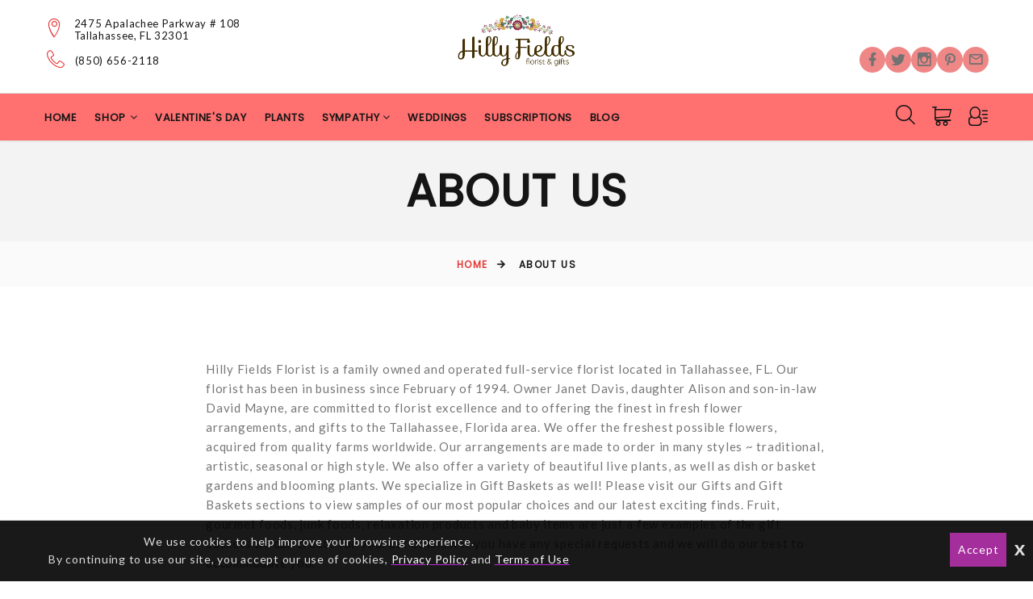

--- FILE ---
content_type: text/html; charset=UTF-8
request_url: https://www.hillyfieldsflorist.com/about_us
body_size: 12145
content:
<!DOCTYPE html>
<html class="wide wow-animation" lang="en">
	<!-- vcheck 1.22 -->
	<head>
		<meta charset="utf-8">
		<meta http-equiv="X-UA-Compatible" content="IE=edge"></meta>
		<meta name="viewport" content="width=device-width, height=device-height, initial-scale=1.0">
		<meta name="description" content="Send awesome flowers, designed and arranged by a Real Local Florist in Tallahassee.  Upload a picture and create a  custom card."></meta>
		<meta name="keywords" content="Tallahassee FLORIST, Tallahassee FLOWER, Tallahassee, Tallahassee flower, Tallahassee flower delivery same day, Tallahassee floral delivery, Tallahassee FLOWERS, Tallahassee FLORIST, Tallahassee FLOWER DELIVERY, Tallahassee FLOWERS, BASKETS, Tallahassee WEEKLY FLOWERS, ORCHID PLANTS, CORPORATE FLORIST, ROSES, FUNERAL, SYMPATHY, BIRTHDAY, GIFT, BEST FLORIST, Tallahassee, Original, Tallahassee Flower,"></meta>
			<title>About Us</title>


		<script type="text/javascript">
			base_url = "https://www.hillyfieldsflorist.com/";
		</script>

			<link rel="shortcut icon" href="https://d775ypbe1855i.cloudfront.net/favicons/default_favicon.ico">
			<link rel="stylesheet" href="https://d5a894zvit21j.cloudfront.net/layouts/nectar/nectar-combined.min.css?v=027">

			<script src="https://d5a894zvit21j.cloudfront.net/layouts/nectar/js/nectar-combined.min.js?v=13" type="text/javascript"></script>
			<meta property="og:title" content="Hilly Fields Florist  - About Us"/>
	<meta property="og:description" content="Send awesome flowers, designed and arranged by a Real Local Florist in Tallahassee.  Upload a picture and create a  custom card."/>
	<meta property="og:url" content="" />	

	<meta property="og:site_name" content="Hilly Fields Florist "/>
	
	<meta property="og:type" content="business.business"/>
	<meta property="fb:app_id" content="248632898632840" />
	

		
<script type="text/javascript">
	function gfaTrack(){
		request = {};
		request.action = "gfa/gfaTrack";
		request.type = "POST";
		request.nonblocking = true;
		request.dataType = "json";
		request.callback = function(results){ };
		request.data = {'referrer':document.referrer};
		doAjax(request);
	}
	
	$(document).ready(function(){
		gfaTrack();
	});
</script>

				<!-- Google tag (gtag.js) -->
				<script async src="https://www.googletagmanager.com/gtag/js?id=GTM-5STSD36"></script>
				<script>
				  window.dataLayer = window.dataLayer || [];
				  function gtag(){dataLayer.push(arguments);}
				  gtag('js', new Date());
		
				  gtag('config', 'GTM-5STSD36');
				</script>
			<style type="text/css" id="merchant_layout_style">
				a, a:focus, a:active, h1 a:hover, h2 a:hover, h3 a:hover, h4 a:hover, h5 a:hover, h6 a:hover, [class^='heading-'] a:hover, .link-classic:hover{color:#e63838;}a:hover, .post-nikki-2 .post-nikki-title a:hover, .post-nikki-title a:hover{color:#b82c2c;}.contacts-ruth .icon, .contacts-ruth a:hover, .rd-navbar-static .rd-nav-link:hover, .rd-navbar-static .rd-navbar-search-toggle:hover, .rd-navbar-basket:hover, .rd-navbar-basket span, .rd-navbar-static .rd-navbar-dropdown > ul > li > a:hover, .contacts-creative .icon, .footer-top ul li a:hover, .footer-modern-list > li:hover a, .contacts-creative a:hover, .list-social-3 a:hover, .rd-navbar-fixed .rd-navbar-search-toggle:hover, .rd-navbar-fixed .rd-navbar-search-toggle:active, .rd-navbar-fixed .rd-navbar-search .rd-search-form-submit:hover, .rd-navbar-fixed .rd-navbar-search .rd-search-form-submit:active{color:#e63838;}.rd-navbar-social a, .rd-navbar-modern.rd-navbar-static .rd-nav-item.focus .rd-nav-link::before, .rd-navbar-modern.rd-navbar-static .rd-nav-item.opened .rd-nav-link::before, .rd-navbar-modern.rd-navbar-static .rd-nav-item.active .rd-nav-link::before, .ui-to-top, .ui-to-top:focus, .ui-to-top:active, .footer-modern-list > li:hover::before, .rd-navbar-fixed .rd-nav-item:hover .rd-nav-link, .rd-navbar-fixed .rd-nav-item.focus .rd-nav-link, .rd-navbar-fixed .rd-nav-item.active .rd-nav-link, .rd-navbar-fixed .rd-nav-item.opened .rd-nav-link, .rd-navbar-fixed .rd-navbar-dropdown > ul > li:hover > a{background-color:#e63838;color:#151515;}::selection{background-color:#e63838;color:#151515;}::-moz-selection{background-color:#e63838;color:#151515;}.text-primary, .desktop .box-info-modern:hover .box-info-modern-link, .desktop .box-info-modern:hover .box-info-modern-link:focus, .desktop .box-info-modern:hover .box-info-modern-link:active, .promo-classic-title, .product-price:not(.product-price-old), .group-md-2 > .heading-4 > em, .quote-carly-text::before, .single-product-price, .tabs-line .nav-link.active, .single-product .product-level .button-secondary:not(.active):hover, .post-minimal-time, .post-minimal-title a:hover, .list-archives a:hover{color:#e63838;}.button-primary, .button-primary:focus, .btn, .button-primary.button-zakaria::after, .owl-dot.active, .button-primary-2, .button-primary-2:focus, .product-badge-sale, .button-secondary, .button-secondary:focus, .button-secondary.button-zakaria::after, .tabs-line .nav-link::after, .single-product .product-level .button-secondary.active, .single-product .product-level .button-secondary.active:hover, .select2-results .select2-highlighted, .radio .radio-custom::after, .radio .radio-custom-dummy::after, .radio-inline .radio-custom::after, .radio-inline .radio-custom-dummy::after, .list-archives > li::before, #cart_total_price_summary_wrapper #checkout, div.stack_wrapper.active div.stack2_header, #delivery_mode_popup input[type=button]{background-color:#e63838;color:#151515;}.button-primary, .button-primary:focus, .btn, .button-primary-2, .button-primary-2:focus, .button-secondary, .button-secondary:focus, .list-social-3 :hover, .single-product .product-level .button-secondary.active, .single-product .product-level .button-secondary.active:hover, .single-product .product-level .button-secondary:not(.active):hover, .select2-container-active{border-color:#e63838;}.button-primary:hover, .button-primary:active, .btn:hover, .btn:active, .button-primary-2:hover, .button-primary-2:active, .button-secondary:hover, .button-secondary:active{background-color:#b82c2c;border-color:#b82c2c;}#cart_total_price_summary_wrapper #checkout:hover, #delivery_mode_popup input[type=button]:hover{background-color:#b82c2c;}section.site_message{background:#e63838;background:linear-gradient(45deg, #e63838,#b82c2c);color:#FFF;}.rd-navbar-fixed .rd-navbar-panel, .rd-navbar-modern.rd-navbar-static .rd-navbar-main-outer, .rd-navbar-static .rd-navbar-dropdown, .rd-navbar-static .rd-menu::after{background:#ff7070;}.rd-navbar-static .rd-navbar-dropdown > ul > li > a:hover{background:#f9faf9;color:#b82c2c;}.rd-navbar-toggle span::after, .rd-navbar-toggle span::before, .rd-navbar-toggle span{background-color:#151515;}.rd-navbar-static .rd-nav-link, .rd-navbar-modern.rd-navbar-static .rd-nav-item.focus .rd-nav-link, .rd-navbar-modern.rd-navbar-static .rd-nav-item.opened .rd-nav-link, .rd-navbar-modern.rd-navbar-static .rd-nav-item.active .rd-nav-link, .rd-navbar-basket, .rd-navbar-static .rd-navbar-search-toggle, .rd-navbar-static .rd-navbar-dropdown > ul > li > a, .rd-navbar-static .rd-megamenu-list-link, .rd-navbar-fixed .rd-navbar-search-toggle, .rd-navbar-fixed .rd-navbar-search-toggle:focus{color:#151515;}.rd-navbar-static .rd-nav-link:hover, .rd-navbar-search .rd-search-form-submit:hover, .rd-navbar-basket:hover.rd-navbar-basket:hover, .rd-navbar-static .rd-navbar-search-toggle:hover, .rd-navbar-fixed .rd-navbar-search-toggle:hover{color:#b82c2c;}.rd-navbar-basket span{color:#f9faf9;}.rd-navbar-fixed .rd-navbar-nav-wrap::-webkit-scrollbar-track{background-color:#ff7070;}.rd-navbar-fixed .rd-navbar-nav-wrap::-webkit-scrollbar-thumb{background:#e63838;}
			</style>
		<style>.ie-panel{display: none;background: #212121;padding: 10px 0;box-shadow: 3px 3px 5px 0 rgba(0,0,0,.3);clear: both;text-align:center;position: relative;z-index: 1;} html.ie-10 .ie-panel, html.lt-ie-10 .ie-panel {display: block;}</style>
			<script defer data-domain="hillyfieldsflorist.com" src="https://plausible.io/js/script.js"></script>

	</head>
	<body>
		<!-- Google Tag Manager (noscript) -->
		<noscript><iframe src="https://www.googletagmanager.com/ns.html?id=GTM-5STSD36"
		height="0" width="0" style="display:none;visibility:hidden"></iframe></noscript>
		<!-- End Google Tag Manager (noscript) -->
	<div class="ie-panel"> <a href="http://windows.microsoft.com/en-US/internet-explorer/"><img src="https://d5a894zvit21j.cloudfront.net/layouts/nectar/images/ie8-panel/warning_bar_0000_us.jpg?v=3" height="42" width="820" alt="You are using an outdated browser. For a faster, safer browsing experience, upgrade for free today."></a></div>

	<script type="text/javascript">
		function prep_string(arg){
			return arg.replace(/'/g,"&#39;");
		}

		$(document).ready(function(){
			$.gfGlobals = new Object();
			if (window.matchMedia){
			    var isMobile = window.matchMedia("only screen and (max-width: 760px)");

			    if (isMobile.matches){
		    	    $.gfGlobals.isMobile = true;
			    }else{
	   		        $.gfGlobals.isMobile = false;
	   	    	}
	   	    }else{
		   	    $.gfGlobals.isMobile = false;
	   	    }

			$(".clean_options li").click(function(){
				$(this).parent().find("li").removeClass("selected");
				$(this).addClass("selected");
			});
		});
	</script>
	<script type="text/javascript">
		$(document).ready(function(){
			$(".dynamic-select").each(function(){
				$.old_width = $(this).width();
				$(this).ddlist({
					width: Math.max(1,$(this).width())
				});
			});
		});
		function initAutocomplete(){
		}

		function initAutoCompletes2(){
			var defaultBounds = new google.maps.LatLngBounds(
				new google.maps.LatLng(30.427481,-84.238968)
			)
			$(".address_lookup").each(function(){
				if ($(this).hasClass("homebound")){
					var autocomplete = new google.maps.places.Autocomplete(this,{
						type: 'address',
						bounds: defaultBounds,
					});
				}else{
					var autocomplete = new google.maps.places.Autocomplete(this,{
						type: 'address'
					});
				}
				var handler = $(this).attr("handler");

				if (typeof handler !="undefined"){
					window[handler](autocomplete);
				}
			});
		}

		function do_show_stack(stack){
			$(stack).find(".stack2").show(); // Show the stack
			$(stack).find(".stack2_header").show(); // Hide the header, if applicable
			$(stack).find(".circle-font").show(); // Show the stack's header circle
			$(stack).find(".stack_condensed").hide(); // Show the stack's header circle
			$(stack).find(".stack_edit").hide();
			$(stack).addClass("active"); // Show the next stack
			var trigger = $(stack).find(".stack_condensed").attr("after_trigger");
			if (typeof trigger != "undefined" && trigger != ""){
				results = window[trigger]();
			}
		}

		function show_stack(stack, ignore_trigger){
			if (typeof ignore_trigger =="undefined" || ignore_trigger == 0){
				var trigger = $(stack).find(".stack_condensed").attr("before_trigger");
				if (typeof trigger != "undefined" && trigger != ""){
					results = window[trigger]();
					if (results){
						do_show_stack(stack);
					}else{
					}
				}else{
					do_show_stack(stack);
				}
			}else{
				do_show_stack(stack);
			}
		}

		function switch_stack(stack, no_auto){
			var current_index = $(stack).index();
			$(stack).parent().find(".stack_wrapper").each(function(){
				$(this).removeClass("active");
				if ($(this).data("condensed") == 1){
					if (typeof no_auto !="undefined" && no_auto == 1){
						condense_stack($(this), 0, 0, 1);
					}else{
						condense_stack($(this));
					}
				}else{
					if (typeof $(this).attr("skipable") == "undefined"){
						$(this).find(".stack2").hide(); // Hide the stack
					}
				}
			});

			show_stack(stack);
		}

		function find_open_stack(){
			$(".stacks2").each(function(){
				var c=$(this).find(".stack_wrapper").length;
				for (var i=0; i<c; i++){
					test_stack = $(this).find(".stack_wrapper")[i];
					if (typeof $(test_stack).attr("not_validated") !="undefined" || (typeof $(test_stack).attr("stack_collapsible") == "undefined" && typeof $(test_stack).attr("skippable") == "undefined")){
						if (typeof $(test_stack).attr("ignore") == "undefined"){
							switch_stack(test_stack,1);
							break;
						}
					}
				}
			});
		}

		function reset_stack(stack_wrapper){
			$(stack_wrapper).find(".stack_wrapper").data("condensed", 0);
		}

		function condense_stack(stack, hide_header, offset, skip_auto){

			var current_index = $(stack).index();
			$(stack).data("condensed", 1);
			if (typeof hide_header !="undefined" && hide_header==1){
				$(stack).find(".stack2_header").hide(); // Hide the header, if applicable
			}

			ci = current_index;
			if (typeof offset !="undefined"){
				offset = parseInt(offset);
			}else{
				offset = 0;
			}

			$(stack).parent().find(".stack_wrapper").removeClass("active"); // Make All stacks inactive
			$(stack).parent().find(".stack2").hide(); // Hide the stack's main content
			//$(stack).find(".circle-font").hide(); // Hide the stack's header circle
			$(stack).find(".stack_condensed").show(); // Show the stack's condensed view
			$(stack).find(".stack_edit").show(); // Show the edit option

			if (typeof skip_auto =="undefined"){
				$(stack).removeAttr("not_validated"); // Hide the header, if applicable
			}

			if (typeof skip_auto =="undefined" || skip_auto == 0){
				var total_stacks = parseInt($(stack).parent().find(".stack_wrapper").length);
				var i = current_index+1+offset;
				while (i < total_stacks){
					if (typeof $($(stack).parent().find(".stack_wrapper")[i]).attr("ignore") != "undefined"){
						i++;
						continue;
					}
					if ( typeof $($(stack).parent().find(".stack_wrapper")[i]).data("condensed") == "undefined" || $($(stack).parent().find(".stack_wrapper")[i]).data("condensed") == 0){
						if (typeof $($(stack).parent().find(".stack_wrapper")[i]).attr("skippable") == "undefined"){
							break;
						}
					}
					if (typeof $($(stack).parent().find(".stack_wrapper")[i]).attr("not_validated") != "undefined"){
						break;
					}
					i++;
				}

				// Check if there's an opening trigger
				var new_stack = $(stack).parent().find(".stack_wrapper")[i];
				show_stack(new_stack);
			}else{
				//$(stack).find(".circle-font").hide(); // Hide the stack's header circle
				$(stack).find(".stack_condensed").show(); // Show the stack's condensed view
				$(stack).find(".stack_edit").show(); // Show the edit option
			}
		}

		$(document).ready(function(){
			$("select").each(function(){
				if (typeof $(this).attr("sel") !="undefined" && $(this).attr("sel") != ""){
					$(this).val($(this).attr("sel"));
				}
			});

			$("a").each(function(){
				if (typeof $(this).attr("href") !="undefined" && $(this).attr("href") != "" && $(this).attr("href").substr(0,1) != "#" && typeof $(this).attr("ignore") == "undefined" && typeof $(this).attr("target") =="undefined"){
					$(this).click(function(e){
						e.preventDefault();
						doLocation($(this).attr("href"));
					});
				}
			});

			$(".stack_edit").click(function(){
				var trigger = $(this).parent().parent().attr("edit_trigger");
				if (typeof trigger != "undefined" && trigger != ""){
					if ($(this).parent().parent().attr("no_block") !="undefined"){
						window[trigger](function(stack){switch_stack($(stack),1); });
					}else{
						$(this).parent().parent().eff5("block");
						window[trigger](function(stack){$(stack).eff5("unblock"); switch_stack($(stack),1); });
					}
				}else{
					switch_stack($(this).parent().parent(),1);
				}
			});
			$(".change_recipient").click(function(){
				$("#stack_wrapper_delivery_mode_where").find(".circle-font").html("2");
				$("#stack_wrapper_delivery_mode_when").find(".circle-font").html("3");
				$("#stack_wrapper_delivery_mode").show();
				changing_recipient_mode = 1;
				reset_stack("#delivery_mode_popup");
				switch_stack($("#stack_wrapper_delivery_mode"));
				$('#delivery_mode_popup').popup({
					'autoopen': true,
					'escape': false,
					'blur': false,
					'scrolllock': true
				});
				return false;
			});

			$(".out_of_town").click(function(){
				changing_recipient_mode = 1;
				$("#stack_wrapper_delivery_mode").hide();
				$("#stack_wrapper_delivery_mode_where").find(".circle-font").html("1");
				reset_stack("#delivery_mode_popup");
				$("#delivery_mode_condensed").html("<h3>Delivery</h3>");
				$("#stack_wrapper_delivery_mode_when").find(".circle-font").html("2");
				$("#delivery_mode_when_header").html("When would you like your order delivered?");
				$("#stack_wrapper_delivery_mode_where").show();

				// Hide Time Picker
				$("#pickup_time_wrapper").hide();
				$("#delivery_time_wrapper").show();

				condense_stack($("#stack_wrapper_delivery_mode"));

				// Skip step 1
				order_mode = "delivery";
				$('#delivery_mode_popup').popup({
					'autoopen': true,
					'escape': false,
					'blur': false,
					'scrolllock': true
				});
				return false;
			});
		});

		function loadHandler(e){
			if (e.persisted){
				window.location.reload();
			}
		}

		if('onpageshow' in window){
			//window.addEventListener('pageshow', loadHandler, false);
		}
	</script>
	<div id="loading_screen" class="popup" style="min-width: auto;">Please Wait</div>


<div class="wrapper">
      <!-- Page Header-->
      <header class="section page-header">
        <!-- RD Navbar-->
        <div class="rd-navbar-wrap">
          <nav class="rd-navbar rd-navbar-modern" data-layout="rd-navbar-fixed" data-sm-layout="rd-navbar-fixed" data-md-layout="rd-navbar-fixed" data-md-device-layout="rd-navbar-fixed" data-lg-layout="rd-navbar-static" data-lg-device-layout="rd-navbar-fixed" data-xl-layout="rd-navbar-static" data-xl-device-layout="rd-navbar-static" data-xxl-layout="rd-navbar-static" data-xxl-device-layout="rd-navbar-static" data-lg-stick-up-offset="100px" data-xl-stick-up-offset="120px" data-xxl-stick-up-offset="140px" data-lg-stick-up="true" data-xl-stick-up="true" data-xxl-stick-up="true">
            <div class="rd-navbar-collapse-toggle rd-navbar-fixed-element-1" data-rd-navbar-toggle=".rd-navbar-collapse"><span></span></div>
            <div class="rd-navbar-aside-outer">
              <div class="rd-navbar-aside"
              >
                <div class="rd-navbar-collapse">
                  <div class="contacts-ruth">
                    <div class="unit unit-spacing-xs-2 align-items-center">
                      <div class="unit-left"><span class="icon linearicons-map-marker"></span></div>
                      <div class="unit-body">
                        <address>2475 Apalachee Parkway # 108 <br/>
                        Tallahassee, FL  32301</address>
                      </div>
                    </div>
                    <div class="unit unit-spacing-xs-2 align-items-center">
                      <div class="unit-left"><a href="tel:(850) 656-2118" class="icon linearicons-telephone" target aria-label="Telephone"></a></div>
                      <div class="unit-body">
                      	<a href="tel:(850) 656-2118" target>(850) 656-2118</a>
                      </div>
                    </div>
                  </div>
                  <!-- <a class="button button-sm button-icon button-icon-left button-default-outline-3 button-zakaria" href="#"><span class="icon mdi mdi-email-outline"></span>Get in touch</a> -->
                  <div class="rd-navbar-social">
                    <a href="https://www.facebook.com/hillyfieldsflorist" title="Facebook" target="_blank"><span class="icon mdi mdi-facebook"></span></a>
                    <a href="https://twitter.com/hfieldsflorist" title="Twitter" target="_blank"><span class="icon mdi mdi-twitter"></span></a>
                    <a href="https://www.instagram.com/explore/locations/7166273/" title="Instagram" target="_blank"><span class="icon mdi mdi-instagram"></span></a>
                    <a href="https://www.pinterest.com/hillyfieldsshop/" title="Pinterest" target="_blank"><span class="icon mdi mdi-pinterest"></span></a>
                    <a href="/cdn-cgi/l/email-protection#ed84838b82ad85848181948b848881899e8b81829f849e99c38e8280" title="Email: info@hillyfieldsflorist.com" target><span class="icon mdi mdi-email-outline"></span></a>
                  </div>
                </div>
                <!-- RD Navbar Panel-->
                <div class="rd-navbar-panel">
                  <!-- RD Navbar Toggle-->
                  <button class="rd-navbar-toggle" data-rd-navbar-toggle=".rd-navbar-nav-wrap"><span></span></button>
                  <!-- RD Navbar Brand-->
                  <div class="rd-navbar-brand"
                  >
                    <a class="brand" href="https://www.hillyfieldsflorist.com/">
		                        <img class="brand-logo-dark" src="https://d775ypbe1855i.cloudfront.net/logos/hillyfieldsbrown.png" alt="Hilly Fields Florist " />		                    
                    </a>
                  </div>
                </div>
                <div class="rd-navbar-social">
                  <a href="https://www.facebook.com/hillyfieldsflorist" title="Facebook" target="_blank"><span class="icon mdi mdi-facebook"></span></a>
                  <a href="https://twitter.com/hfieldsflorist" title="Twitter" target="_blank"><span class="icon mdi mdi-twitter"></span></a>
                  <a href="https://www.instagram.com/explore/locations/7166273/" title="Instagram" target="_blank"><span class="icon mdi mdi-instagram"></span></a>
                  <a href="https://www.pinterest.com/hillyfieldsshop/" title="Pinterest" target="_blank"><span class="icon mdi mdi-pinterest"></span></a>
                  <a href="/cdn-cgi/l/email-protection#254c4b434a654d4c49495c434c4049415643494a574c56510b464a48" title="Email: info@hillyfieldsflorist.com" target><span class="icon mdi mdi-email-outline"></span></a>
                </div>
              </div>
            </div>
            <div class="rd-navbar-main-outer"
            >
              <div class="rd-navbar-main">
                <div class="rd-navbar-nav-wrap">
                <ul class="rd-navbar-nav">
			<li class="rd-nav-item">
						<a href="https://www.hillyfieldsflorist.com/" class="rd-nav-link">Home</a>
	</li>
		<li class="rd-nav-item nav-occasions">
					<a class="rd-nav-link" target>Shop</a>
					<div class="rd-menu rd-navbar-dropdown"><ul>
						<li><a href="https://www.hillyfieldsflorist.com/tallahassee-florist/categories/seasonal-arrangements-flowers">Seasonal Arrangements</a></li><li><a href="https://www.hillyfieldsflorist.com/tallahassee-florist/categories/in-the-cooler-flowers">In The Cooler</a></li><li><a href="https://www.hillyfieldsflorist.com/tallahassee-florist/categories/plants-and-dish-gardens-flowers">Plants and Dish Gardens</a></li><li><a href="https://www.hillyfieldsflorist.com/tallahassee-florist/categories/valentines-day-flowers">Valentines Day</a></li><li><a href="https://www.hillyfieldsflorist.com/tallahassee-florist/categories/alpha-chi-omega-flowers">Alpha Chi Omega</a></li><li><a href="https://www.hillyfieldsflorist.com/tallahassee-florist/categories/plush-animals---warmies-flowers">Plush Animals - Warmies</a></li><li><a href="https://www.hillyfieldsflorist.com/tallahassee-florist/categories/chocolate---cards-flowers">Chocolate - Cards</a></li><li><a href="https://www.hillyfieldsflorist.com/tallahassee-florist/categories/candles---room-spray-flowers">Candles - Room Spray</a></li><li><a href="https://www.hillyfieldsflorist.com/tallahassee-florist/categories/fsu-merchandise-flowers">FSU Merchandise</a></li><li><a href="https://www.hillyfieldsflorist.com/tallahassee-florist/categories/clearance-items-flowers">Clearance Items</a></li><li><a href="https://www.hillyfieldsflorist.com/tallahassee-florist/categories/sympathy-flowers">Sympathy</a></li><li><a href="https://www.hillyfieldsflorist.com/tallahassee-florist/categories/permanent-flowers-flowers">Permanent Flowers</a></li><li><a href="https://www.hillyfieldsflorist.com/tallahassee-florist/categories/gourmet-food-and-candy-flowers">Gourmet Food and Candy</a></li><li><a href="https://www.hillyfieldsflorist.com/tallahassee-florist/categories/home-and-garden--flowers">Home and Garden </a></li><li><a href="https://www.hillyfieldsflorist.com/tallahassee-florist/categories/earthbound-journals-flowers">Earthbound Journals</a></li><li><a href="https://www.hillyfieldsflorist.com/tallahassee-florist/categories/garden-age-supply-flowers">Garden Age Supply</a></li><li><a href="https://www.hillyfieldsflorist.com/tallahassee-florist/categories/soaps-and-lotions-flowers">Soaps and Lotions</a></li><li><a href="https://www.hillyfieldsflorist.com/tallahassee-florist/categories/aromatherapy-and-spa-gifts-flowers">Aromatherapy and Spa Gifts</a></li><li><a href="https://www.hillyfieldsflorist.com/tallahassee-florist/categories/spiritual-items--flowers">Spiritual Items </a></li><li><a href="https://www.hillyfieldsflorist.com/tallahassee-florist/categories/accessories-flowers">Accessories</a></li>
					</ul></div>
	</li>
			<li class="rd-nav-item">
				<a href="https://www.hillyfieldsflorist.com/tallahassee-florist/categories/valentines-day-flowers" class="rd-nav-link">Valentine's Day</a>
	</li>
			<li class="rd-nav-item">
				<a href="https://www.hillyfieldsflorist.com/tallahassee-florist/categories/plants-and-dish-gardens-flowers" class="rd-nav-link">Plants</a>
	</li>
			<li class="rd-nav-item">		
				<a href="https://www.hillyfieldsflorist.com/tallahassee-florist/categories/sympathy-flowers" class="rd-nav-link">
				Sympathy
			</a>
			<div class="rd-menu rd-navbar-dropdown"><ul>
					<li>
						<a href="https://www.hillyfieldsflorist.com/tallahassee-florist/categories/wreaths,-crosses-and-hearts-flowers">Wreaths, Crosses and Hearts</a>
					</li>
					<li>
						<a href="https://www.hillyfieldsflorist.com/tallahassee-florist/categories/sympathy-baskets-and-urns-flowers">Sympathy Baskets and Urns</a>
					</li>
					<li>
						<a href="https://www.hillyfieldsflorist.com/tallahassee-florist/categories/casket-sprays-flowers">Casket Sprays</a>
					</li>
					<li>
						<a href="https://www.hillyfieldsflorist.com/tallahassee-florist/categories/standing-sprays-flowers">Standing Sprays</a>
					</li>
			</ul></div>
	</li>
			<li class="rd-nav-item">
						<a href="https://weddingflowerstallahassee.com/" class="rd-nav-link">Weddings</a>
	</li>
			<li class="rd-nav-item">
				<a href="https://www.hillyfieldsflorist.com/tallahassee-florist/categories/" class="rd-nav-link">Subscriptions</a>
	</li>
			<li class="rd-nav-item">
						<a href="https://www.hillyfieldsflorist.com/blog" class="rd-nav-link">Blog</a>
	</li>
</ul>

                </div>
                <div class="rd-navbar-main-element">
                  <!-- RD Navbar Search-->
                  <div class="rd-navbar-search rd-navbar-search-3">
                    <button class="rd-navbar-search-toggle rd-navbar-fixed-element-3" data-rd-navbar-toggle=".rd-navbar-search" aria-label="Search"><span></span></button>
                    <form class="rd-search" id="search-form-header" action="https://www.hillyfieldsflorist.com/search" method="GET">
                      <div class="form-wrap">
                        <input class="rd-navbar-search-form-input form-input" id="rd-navbar-search-form-input" type="text" name="search" autocomplete="off" placeholder="Search..." />
                        <button class="rd-search-form-submit fl-bigmug-line-search74" if="btn_quick_search"></button>
                      </div>
                      <div class="rd-search-back"></div>
                    </form>
                  </div>

                  <!-- RD Navbar Basket-->
                  <div class="rd-navbar-basket-wrap">
                    <a class="rd-navbar-basket fl-bigmug-line-shopping202 cart-count-0" href="https://www.hillyfieldsflorist.com/cart" aria-label="Cart"><span>0</span></a>
                  </div>
                  <a class="rd-navbar-basket rd-navbar-basket-mobile fl-bigmug-line-shopping202 rd-navbar-fixed-element-2 cart-count-0" href="https://www.hillyfieldsflorist.com/cart" title="Cart"><span>0</span></a>
                  <!-- RD Navbar Account-->
                  <div class="rd-navbar-basket-wrap">
                    <span class="rd-navbar-basket rd-navbar-account fl-bigmug-line-user143"></span>
                    <div class="rd-menu rd-navbar-dropdown account-dropdown"><ul>
                            <li>
                                <a href="https://www.hillyfieldsflorist.com/account/login">Sign In</a>
                            </li>
                            <li>
                                <a href="https://www.hillyfieldsflorist.com/account/register">Register</a>
                            </li>
                    </ul></div>
                  </div>

                  <a class="rd-navbar-basket rd-navbar-basket-mobile rd-navbar-account fl-bigmug-line-user143 rd-navbar-fixed-element-2" title="Account" data-rd-navbar-toggle=".account-dropdown-mobile"></a>
                  <div class="rd-menu rd-navbar-dropdown account-dropdown-mobile"><ul>
                            <li>
                                <a href="https://www.hillyfieldsflorist.com/account/login">Sign In</a>
                            </li>
                            <li>
                                <a href="https://www.hillyfieldsflorist.com/account/register">Register</a>
                            </li>
                  </ul></div>
                </div>
              </div>
            </div>
          </nav>
        </div>
      </header>
<section class="breadcrumbs-custom">
    <div class="page-title-container">
        <div class="container">
            <h1 class="breadcrumbs-custom-title">About Us</h1>
        </div>
    </div>
    <div class="breadcrumbs-custom-footer">
	<div class="container">
	<ul class="breadcrumbs-custom-path">
		<li><a href="https://www.hillyfieldsflorist.com/">Home</a></li>
		<li>About Us</li>
	</ul>
	</div>
</div>
</section>
<section class="section section-lg bg-default text-md-left">
    <div class="container">
        <div class="row">
            <div class="m-auto col-12 col-lg-10 col-xl-8">
                <!-- About Us -->
                Hilly Fields Florist is a family owned and operated full-service florist located in Tallahassee, FL. Our florist has been in business  since February of 1994. Owner Janet Davis, daughter Alison and son-in-law David Mayne, are committed to florist excellence and to offering the finest in fresh flower arrangements, and gifts to the Tallahassee, Florida area. We offer the freshest possible flowers, acquired from quality farms worldwide. Our arrangements are made to order in many styles ~ traditional, artistic, seasonal or high style. We also offer a variety of beautiful live plants, as well as dish or basket gardens and blooming plants. We specialize in Gift Baskets as well! Please visit our Gifts and Gift Baskets sections to view samples of our most popular choices and our latest exciting finds. Fruit, gourmet foods, junk foods, relaxation products and baby items are just a few examples of the gift baskets we can create for you. Let us know if you have any special requests and we will do our best to accommodate you.<br />
<br><br />
          While living in England, Janet Davis fell in love. Not with a person—for she was already happily married—but with the floral scenery of her street, called Hilly Fields. The imagery stayed with her and helped inspire her to open Hilly Fields Florist and Gifts in 1994.<br />
Born and raised in Tallahassee, Janet never left except for the seven years she spent in England while her husband served in the air force. While she was dedicated to her role as a payroll director for the State of Florida, she dreamed of one day owning her own flower shop. She would eventually turn her fond memories of Hilly Fields and passion for flowers into a business venture fulfilling her dream.<br />
Hilly Fields Florist and Gifts is a full service florist offering everything from wedding and funeral to holiday and new baby flower and plant arrangements. The flowers are freshly imported from farms all over the world and can be made to order in traditional, high style, seasonal or funky ways. Additionally, the store is known for its themed gift baskets, which are often a popular alternative to flowers for men especially, and the unique and fun gift shop.<br />
<br />
<br />
         In an effort to serve the community and increase outreach, Janet provides flowers and gift certificates for various charitable events. She finds this more effective than print advertising. Her favorite way to give is to make prom corsages and boutonnieres for the students at Gretchen Everheart School; she has participated in that event for many, many years.<br />
<br />
<br />
       Janet emphasizes that the best part of her business is her family’s involvement. She, her daughter and son-in-law believe that when you love what you do, it shows, and they believe their attitudes and knowledge are what keep customers returning again and again.<br />

            </div>
        </div>
    </div>
</section>
<!-- Page Footer-->
<footer class="section footer-modern">
	<div class="footer-top text-center section-sm">
		<div class="container">
			<div class="row">
				<div class="col-12">
					<ul>
						<li><a href="https://www.hillyfieldsflorist.com/privacy">Privacy Policy</a></li>
						<li><a href="https://www.hillyfieldsflorist.com/terms">Terms of Service</a></li>
						<li><a href="https://www.hillyfieldsflorist.com/contact_us">Contact Us</a></li>
					</ul>
				</div>
				<div class="col-12">
				</div>
			</div>
		</div>
	</div>
	<div class="footer-modern-body section-md">
		<div class="container">
			<div class="row row-40 row-md-50 justify-content-xl-between">
				<div class="col-md-12 col-lg-3 col-xl-4 wow fadeInRight">
					<div class="row">
						<div class="col-12 col-md-5 col-lg-12 inset-xl-right-70 mt-5 mt-md-0 mt-lg-4">
							<h5 class="footer-modern-title">Store Hours</h5>
							<div class="contacts-creative">
								<div class="unit unit-spacing-sm flex-column flex-md-row">
									<div class="unit-left"><span class="icon mdi mdi-clock"></span></div>
									<div class="unit-body">
										<span class="d-inline-block text-left store-hours"><ul><li class='store_hours_days'>Mon - Fri</span> <span class='store_hours_time'>9 AM to 5:30 PM</li><li class='store_hours_days'>Sat</span> <span class='store_hours_time'>9 AM to 1:30 PM</li><li class='store_hours_days store_hours_closed'>Sun</span> <span class='store_hours_time'> - CLOSED</li></ul></span>
									</div>
								</div>
							</div>
						</div>
					</div>
				</div>
				<div class="col-sm-6 col-md-7 col-lg-5 wow fadeInRight" data-wow-delay=".1s">
					<h5 class="footer-modern-title">Quick Links</h5>
					<ul class="footer-modern-list footer-modern-list-2 d-inline-block d-md-block">
						
						<li><a href="https://www.hillyfieldsflorist.com/about_us">About Us</a></li>
						<li><a href="https://www.hillyfieldsflorist.com/shop">Shop</a></li>
						<li><a href="https://www.hillyfieldsflorist.com/contact_us">Contact Us</a></li>
						<li><a href="https://www.hillyfieldsflorist.com/account/login">Login</a></li>
						<li><a href="https://www.hillyfieldsflorist.com/account/register">Register</a></li>
					</ul>
				</div>
				<div class="col-sm-6 col-md-5 col-lg-4 col-xl-3 wow fadeInRight" data-wow-delay=".2s">
					<h5 class="footer-modern-title">Get in touch</h5>
					<ul class="contacts-creative">
						<li>
							<div class="unit unit-spacing-sm flex-column flex-md-row">
								<div class="unit-left"><span class="icon mdi mdi-phone"></span></div>
								<div class="unit-body"><a href="tel:(850) 656-2118" target>(850) 656-2118</a></div>
							</div>
						</li>
						<li>
							<div class="unit unit-spacing-sm flex-column flex-md-row">
								<div class="unit-left"><span class="icon mdi mdi-email-outline"></span></div>
								<div class="unit-body"><a href="/cdn-cgi/l/email-protection#7b12151d143b13121717021d121e171f081d17140912080f55181416" target><span class="__cf_email__" data-cfemail="7e171018113e161712120718171b121a0d1812110c170d0a501d1113">[email&#160;protected]</span></a></div>
							</div>
						</li>
					</ul>
					<ul class="list-inline list-social-3 list-inline-sm">
						<li><a class="icon mdi mdi-facebook icon-xxs" href="https://www.facebook.com/hillyfieldsflorist" target="_blank"></a></li>
						<li><a class="icon mdi mdi-twitter icon-xxs" href="https://twitter.com/hfieldsflorist" target="_blank"></a></li>
						<li><a class="icon mdi mdi-instagram icon-xxs" href="https://www.instagram.com/explore/locations/7166273/" target="_blank"></a></li>
						<li><a class="icon mdi mdi-pinterest icon-xxs" href="https://www.pinterest.com/hillyfieldsshop/" target="_blank"></a></li>
					</ul>
				</div>
			</div>
		</div>
	</div>
	<div class="footer-modern-panel section-sm">
		<div class="container">
			<div class="footer-bottom">
				<div class="container">
					<div class="footer-listings">
						<div class="container" style="padding: 25px;">
							
						</div>
					</div>
				</div>
			</div>
		</div>
	</div>
	<div class="footer-modern-panel text-center section-sm">
		<div class="container">
			<div class="footer-bottom">
				<div class="container">
					<b>Powered by gotFlowers?</b><br />
					<a href="https://gotflowers.com" target="_blank"><img src="https://d5a894zvit21j.cloudfront.net/images/gotflowers-logo-b-and-w.png?v=2" alt="gotFlowers Logo" /></a>
					<br />
					All Rights Reserved &copy; 2012-2026
				</div>
			</div>
		</div>
	</div>
</footer>
<div class="privacy-notice hidden-figures">
	<div class="privacy-notice-top"></div>
	<div class="privacy-notice-wrapper">
		<div class="privacy-notice-text-wrapper">
			<div class="privacy-notice-text">
				We use cookies to help improve your browsing experience.<br />
				By continuing to use our site, you accept our use of cookies, <a href="https://www.hillyfieldsflorist.com/privacy">Privacy Policy</a> and <a href="https://www.hillyfieldsflorist.com/terms">Terms of Use</a><br />
			</div>
		</div>
		<div class="privacy-notice-options">
			<div class="privacy-notice-accept">Accept</div>
			<div class="privacy-notice-close">x</div>
		</div>
	</div>
</div>
<noscript>
<div class="privacy-notice">
	<div class="privacy-notice-top"></div>
	<div class="privacy-notice-wrapper">
		<div class="privacy-notice-text-wrapper">
			<div class="privacy-notice-text">
				We use cookies to help improve your browsing experience.<br />
				By continuing to use our site, you accept our use of cookies, <a href="https://www.hillyfieldsflorist.com/privacy">Privacy Policy</a> and <a href="https://www.hillyfieldsflorist.com/terms">Terms of Use</a><br />
			</div>
		</div>
		<div class="privacy-notice-options">
			<form action="https://www.hillyfieldsflorist.com/cart/acceptCookies">
			  <input class="privacy-notice-accept" type="submit" value="Accept">
			</form>		
		</div>
	</div>
</div>
</noscript>
<style type="text/css">	
	.hidden-figures{
		display: none;
	}
	.privacy-notice{
		width: 100%;
		min-height: 75px;
		background-color: rgba(0, 0, 0, .90);
		font-size: 14px;
		color: #ddd;
		box-sizing: border-box;
		position: fixed;
		bottom: 0;
		z-index: 10000;
	}

	.privacy-notice-top{
		width: 100%;
		padding-top: 5px;
		box-shadow: 0px 0px 1px 0px black;
	}

	.privacy-notice-wrapper{
		top: 50%;
		padding: 10px;
	}

	.privacy-notice a{
		color: #FFF;
		text-decoration: underline;
		text-decoration-color: #bf24db;
	}

	.privacy-notice a:hover{
		text-decoration: none;
		color: #bf24db;
	}

	.privacy-notice-text-wrapper{
		left: auto;
		right: auto;
		top: auto;
		bottom: auto;
	}

	.privacy-notice-text{
		float: left;
		max-width:60%;
		margin-left: 50px;
	}
	
	.privacy-notice-options{
		float: right;
		max-width:40%;
		right: 25px;
	}

	.privacy-notice-accept{
		float: left;
		padding: 10px;
    	color: white;
	    background-color: #a42e9b;
    	text-align: center;
		cursor: pointer;
		border: none;
	}
	.privacy-notice-accept:hover{
		background-color: #cb43c1;
	}

	.privacy-notice-close{
		float: left;
		cursor: pointer;
		font-weight: bold;
		font-size: 24px;
		margin-left: 10px;
	}

	.privacy-notice-close:hover{
		color: white;
	}	
</style>
<script data-cfasync="false" src="/cdn-cgi/scripts/5c5dd728/cloudflare-static/email-decode.min.js"></script><script type="text/javascript">
	$(document).ready(function(){
		// Check if accept-cookie is set...
		var c = decodeURIComponent(document.cookie).split(";");
		var ac_found = 0;
		for (var i=0; i<c.length;i++){
			var ctest = c[i].split("=");
			if (ctest[0].trim() == "accept-cookies"){
				if (ctest[1].trim() == 1){
					ac_found = 1;
					continue;
				}
			}			
		}
		if (ac_found == 0){
			setTimeout(function(){
				$(".privacy-notice").fadeIn(200);
			}, 2000);
		}
		$(".privacy-notice-accept").click(function(){
		    var d = new Date();
		    
		    // Good for 1 Year
		    d.setTime(d.getTime() + (365*24*60*60*1000));
			document.cookie = "accept-cookies=1; expires="+d.toUTCString()+"; path=/";
			$(".privacy-notice").fadeOut(200);			
		});

		$(".privacy-notice-close").click(function(){		
			$(".privacy-notice").fadeOut(200);
		});
	});
</script>
		<div class="snackbars" id="form-output-global"></div>
		<!-- Bootstrap core JavaScript================================================== -->
		<!-- Placed at the end of the document so the pages load faster -->
		    <script defer src="https://d5a894zvit21j.cloudfront.net/layouts/nectar/js/nectar-deferred-combined.min.js?v=5.21" type="text/javascript"></script>
    	<script type="text/javascript" src="https://d5a894zvit21j.cloudfront.net/plugins/a411/a411.js?v=4.3"></script>
<script type="text/javascript">
		active_411.currency = "USD";	
</script>
	<script type="text/javascript">
		a411_add("gtm");
	</script>


		<script type="text/javascript">
		  WebFontConfig = {
		    google: { families: [ 'Lato|Roboto|Poppins|Kalam|Great+Vibes' ] }
		  };
		  (function() {
		    var wf = document.createElement('script');
		    wf.src = 'https://ajax.googleapis.com/ajax/libs/webfont/1/webfont.js';
		    wf.type = 'text/javascript';
		    wf.async = 'true';
		    var s = document.getElementsByTagName('script')[0];
		    s.parentNode.insertBefore(wf, s);
		  })();
		</script>
		<script type="text/javascript">
			$(document).ready(function(){
				var options = {
					url: function(phrase){
						return "https://www.hillyfieldsflorist.com/search/doSearch?search="+phrase+"&format=json";
					},
					getValue: "name",
					requestDelay: 100,
					list: {
						onChooseEvent: function(){
							var id = $("#rd-navbar-search-form-input").getSelectedItemData().id;
							doLocation("https://www.hillyfieldsflorist.com/tallahassee-florist/products/productDetails?prod_id="+id);
						}
					},
					template: {
						type: "custom",
						method: function(value, item){
							return "<img src='https://d775ypbe1855i.cloudfront.net/thumbnails/70/"+item.thumbnail+"' style='max-height:50px;' /><span style='margin-left: 5px;'>"+value+"</span>";
						}
					}
				};

				var abc = $("#rd-navbar-search-form-input").easyAutocomplete(options);
				$(abc).parent().css("width", "auto");
				$(abc).next().css("marginTop", "2px");
			});
			function triggerSearch2(){
				if ($("#rd-navbar-search-form-input").val().trim() != ""){
					window.location = "https://www.hillyfieldsflorist.com/search?search="+$("#rd-navbar-search-form-input").val().trim();
				}else{
					window.location = "https://www.hillyfieldsflorist.com/search";
				}
			}

			function condense_stack_all(){
				$(".stacks2 .stack_wrapper[stack_collapsible]").each(function(){
					var trigger = $(this).find(".stack_condensed").attr("trigger");
					if (typeof trigger != "undefined" && trigger != ""){
						window[trigger]();
					}
				});
			}

			function throttle(fn, time){
				let start = new Date();
				return function() {
					let context = this;
					let args = arguments;
					let current = new Date();
					if (current - start >= time){
						fn.apply(context, args);
						start = current;
					}
				}
			}
			function doLazyLoad() {
			    lazyImages.forEach(image => {
			        if (image.src != image.getAttribute("llsrc") && image.offsetTop < window.innerHeight + window.pageYOffset + loadAhead){
			            image.src = image.getAttribute("llsrc")
			            image.onload = () => image.classList.add('loaded')
			        }
			    })
			}
			$(document).ready(function(){
				$("#rd-navbar-search-form-input").keypress(function(e){
					if (e.keyCode == 13){
						triggerSearch2();
					}
				});
				$("#btn_quick_search").click(function(){
					triggerSearch2();
				});
				condense_stack_all();
				// Prep stacks
				$(".stacks2 .stack_wrapper[stack_collapsible]").each(function(){
					condense_stack(this, 0, 0, 1);
				});
				find_open_stack();

				// Preload images
				$("img").each(function(){
					if ( typeof $(this).attr("preload") !="undefined"){
						var tImg = new Image();
						tImg.src = $(this).attr("preload");
					}
				});


			});

			// Lazyload images
			let lazyImages = [...document.querySelectorAll('img[llsrc]')];
			let loadAhead = 100;

			doLazyLoad();

			window.addEventListener('scroll', throttle(doLazyLoad, 1000));
			window.addEventListener('resize', throttle(doLazyLoad, 1000));


		</script>
		<script type="application/ld+json">
{
    "@context": "http://schema.org/",
    "@type": ["LocalBusiness","Florist","Store"],
    "address": {
        "@type": "PostalAddress",
        "streetAddress": "2475 Apalachee Parkway # 108",
        "addressLocality": "Tallahassee",
        "addressRegion": "FL",
        "postalCode": "32301",
        "addressCountry": "US"      
    },
    "sameAs":[
		"https://www.facebook.com/hillyfieldsflorist",
		"https://www.pinterest.com/hillyfieldsshop/",
		"https://twitter.com/hfieldsflorist",
		"http://www.yelp.com/biz/hilly-fields-florist-and-gifts-tallahassee-2",
		"https://www.instagram.com/explore/locations/7166273/",
		"https://www.theknot.com/marketplace/hilly-fields-florist-and-gifts-tallahassee-fl-1029012",
		"http://www.weddingwire.com/biz/hilly-fields-florist-gifts-tallahassee/4b48c4302fcc65f2.html",
		"http://www.reallocalflorists.com/#/member/70"
    ],
    "name": "Hilly Fields Florist ",
    "telephone": "(850) 656-2118",
    "url": "https://www.hillyfieldsflorist.com/",
    "description": "Send awesome flowers, designed and arranged by a Real Local Florist in Tallahassee.  Upload a picture and create a  custom card.",
    "image": "https://d775ypbe1855i.cloudfront.net/logos/hillyfieldsbrown.png",
    "logo": "https://d775ypbe1855i.cloudfront.net/logos/hillyfieldsbrown.png",
    "geo": {
        "@type": "GeoCoordinates",
        "latitude": "30.427481",
        "longitude": "-84.238968"
    },
    "openingHours": ["Mo-Fr 08:00-17:30","Sa 08:00-13:30"],
    "priceRange": "$$"
}
</script>
	<script defer src="https://static.cloudflareinsights.com/beacon.min.js/vcd15cbe7772f49c399c6a5babf22c1241717689176015" integrity="sha512-ZpsOmlRQV6y907TI0dKBHq9Md29nnaEIPlkf84rnaERnq6zvWvPUqr2ft8M1aS28oN72PdrCzSjY4U6VaAw1EQ==" data-cf-beacon='{"version":"2024.11.0","token":"e3d597d6b13d4098b71adee900198455","r":1,"server_timing":{"name":{"cfCacheStatus":true,"cfEdge":true,"cfExtPri":true,"cfL4":true,"cfOrigin":true,"cfSpeedBrain":true},"location_startswith":null}}' crossorigin="anonymous"></script>
</body>
</html>
